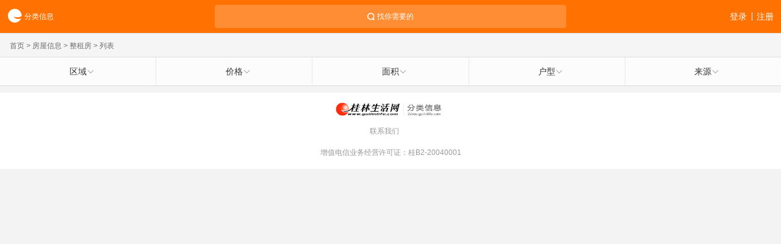

--- FILE ---
content_type: text/html; charset=gbk
request_url: https://2shou.guilinlife.com/index.php?m=wap&a=lists&typeid=7&servicearea=0&serviceareasmall=0&stid=0&smtid=0&areaid=0&modelroom=5&fitment=0&direction=0&buildingarea=0&rentalmode=0&vip=2&price=0-300
body_size: 5366
content:
<!DOCTYPE html>
<html>
<head>
	<meta charset="gb2312"/>
	<meta name="viewport" content="initial-scale=1.0, maximum-scale=1.0, minimum-scale=1.0, user-scalable=no, width=device-width, minimal-ui"/>
	<meta name="apple-mobile-web-app-capable" content="yes"/>
	<meta name="apple-mobile-web-app-status-bar-style" content="black"/>
	<meta name="format-detection" content="telephone=no, address=no, email=no"/>
	<title>桂林租房 桂林租房信息 桂林房屋出租 - 桂林分类信息 桂林二手市场</title>
	<meta name="keywords" content="桂林租房,桂林租房信息,桂林房屋出租,房屋出租,二手市场,桂林二手市场" />
	<meta name="description" content="桂林二手市场专业为您提供桂林租房信息，打造桂林租房信息专业发布平台。" />
    <link rel="canonical" href="//2shou.guilinlife.com/list-7-1.html" >
	<link rel="stylesheet" href="//statics.guilinlife.com/classad/statics/m/css/reset.css"/>
	<link rel="stylesheet" href="//statics.guilinlife.com/classad/statics/m/css/header.css"/>
	<link rel="stylesheet" href="//statics.guilinlife.com/classad/statics/m/css/footer.css"/>
	<link rel="stylesheet" href="//statics.guilinlife.com/classad/statics/m/css/search.css"/>
	<link rel="stylesheet" href="//statics.guilinlife.com/classad/statics/m/css/house_list.css?v=1.2"/>
	<script src="//statics.guilinlife.com/classad/statics/m/js/jquery-3.2.1.min.js"></script>
	<script src="//statics.guilinlife.com/classad/statics/m/js/slider.js"></script>
</head>
<body>
<div class="main-page">
	  <header>
    <div class="header-wrapper">
        <div class="header-main"> <a class="logo" href="/index.php?m=wap"><img src="//statics.guilinlife.com/classad/statics/m/img/toplogo.png"/>分类信息</a>
          <div class="search-wrapper"> <a class="search">找你需要的</a> </div>
          <div class="btn-wrapper" id="user_status"></div>
        </div>
    <div class="crumb"><a href="/index.php?m=wap">首页</a> &gt; <a href="https://2shou.guilinlife.com/index.php?m=wap&amp;a=lists&amp;typeid=6&mobile=show">房屋信息</a> > <a href="https://2shou.guilinlife.com/index.php?m=wap&amp;a=lists&amp;typeid=7"&mobile=show>整租房</a> >  列表</div>
    <div class="filter-container">
                <div class="filter-type">
                    <ul class="condi-list" >
                        <li class="condi-list-item"><a><span>区域</span></a></li>
                        <li class="condi-list-item"><a><span>价格</span></a></li>
                        <li class="condi-list-item"><a><span>面积</span></a></li>
                        <li class="condi-list-item"><a><span>户型</span></a></li>
						<li class="condi-list-item"><a><span>来源</span></a></li>
                    </ul>
                </div>				
                <div class="filter-list-group">
                    <div class="filter-list" id="shangquanarea">
                        <div class="two-col">
                            <div class="left-col"></div>
                            <div class="right-col"></div>
                        </div>
                    </div>					
                    <div class="filter-list">
    <div class="one-col">
		<ul>
			<li ><a href="/index.php?m=wap&a=lists&typeid=7&servicearea=0&serviceareasmall=0&stid=0&smtid=0&areaid=0&modelroom=5&fitment=0&direction=0&buildingarea=0&rentalmode=0&vip=2&price=0">不限价格</a></li>
			<li class="active"><a href="/index.php?m=wap&a=lists&typeid=7&servicearea=0&serviceareasmall=0&stid=0&smtid=0&areaid=0&modelroom=5&fitment=0&direction=0&buildingarea=0&rentalmode=0&vip=2&price=0-300">300元以下</a></li>
			<li ><a href="/index.php?m=wap&a=lists&typeid=7&servicearea=0&serviceareasmall=0&stid=0&smtid=0&areaid=0&modelroom=5&fitment=0&direction=0&buildingarea=0&rentalmode=0&vip=2&price=300-500">300-500元</a></li>
			<li ><a href="/index.php?m=wap&a=lists&typeid=7&servicearea=0&serviceareasmall=0&stid=0&smtid=0&areaid=0&modelroom=5&fitment=0&direction=0&buildingarea=0&rentalmode=0&vip=2&price=500-800">500-800元</a></li>
			<li ><a href="/index.php?m=wap&a=lists&typeid=7&servicearea=0&serviceareasmall=0&stid=0&smtid=0&areaid=0&modelroom=5&fitment=0&direction=0&buildingarea=0&rentalmode=0&vip=2&price=800-1000">800-1000元</a></li>
			<li ><a href="/index.php?m=wap&a=lists&typeid=7&servicearea=0&serviceareasmall=0&stid=0&smtid=0&areaid=0&modelroom=5&fitment=0&direction=0&buildingarea=0&rentalmode=0&vip=2&price=1000-1500">1000-1500元</a></li>
			<li ><a href="/index.php?m=wap&a=lists&typeid=7&servicearea=0&serviceareasmall=0&stid=0&smtid=0&areaid=0&modelroom=5&fitment=0&direction=0&buildingarea=0&rentalmode=0&vip=2&price=1500-2000">1500-2000元</a></li>
			<li ><a href="/index.php?m=wap&a=lists&typeid=7&servicearea=0&serviceareasmall=0&stid=0&smtid=0&areaid=0&modelroom=5&fitment=0&direction=0&buildingarea=0&rentalmode=0&vip=2&price=2000-3000">2000-3000元</a></li>
			<li ><a href="/index.php?m=wap&a=lists&typeid=7&servicearea=0&serviceareasmall=0&stid=0&smtid=0&areaid=0&modelroom=5&fitment=0&direction=0&buildingarea=0&rentalmode=0&vip=2&price=3000-0">3000元以上</a></li>
		</ul>
	</div>
</div>
                    <div class="filter-list">
                        <div class="one-col">
                            <ul>
                            	<li class="active"><a href="/index.php?m=wap&a=lists&typeid=7&servicearea=0&serviceareasmall=0&stid=0&smtid=0&areaid=0&price=0-300&modelroom=5&fitment=0&direction=0&rentalmode=0&vip=2&buildingarea=0">不限面积</a></li>
                                <li ><a href="/index.php?m=wap&a=lists&typeid=7&servicearea=0&serviceareasmall=0&stid=0&smtid=0&areaid=0&price=0-300&modelroom=5&fitment=0&direction=0&rentalmode=0&vip=2&buildingarea=0-50">50?O以下</a></li>
                                <li ><a href="/index.php?m=wap&a=lists&typeid=7&servicearea=0&serviceareasmall=0&stid=0&smtid=0&areaid=0&price=0-300&modelroom=5&fitment=0&direction=0&rentalmode=0&vip=2&buildingarea=50-70">50-70?O</a></li>
                                <li ><a href="/index.php?m=wap&a=lists&typeid=7&servicearea=0&serviceareasmall=0&stid=0&smtid=0&areaid=0&price=0-300&modelroom=5&fitment=0&direction=0&rentalmode=0&vip=2&buildingarea=70-90">70-90?O</a></li>
                                <li ><a href="/index.php?m=wap&a=lists&typeid=7&servicearea=0&serviceareasmall=0&stid=0&smtid=0&areaid=0&price=0-300&modelroom=5&fitment=0&direction=0&rentalmode=0&vip=2&buildingarea=90-110">90-110?O</a></li>
                                <li ><a href="/index.php?m=wap&a=lists&typeid=7&servicearea=0&serviceareasmall=0&stid=0&smtid=0&areaid=0&price=0-300&modelroom=5&fitment=0&direction=0&rentalmode=0&vip=2&buildingarea=110-130">110-130?O</a></li>
                                <li ><a href="/index.php?m=wap&a=lists&typeid=7&servicearea=0&serviceareasmall=0&stid=0&smtid=0&areaid=0&price=0-300&modelroom=5&fitment=0&direction=0&rentalmode=0&vip=2&buildingarea=130-150">130-150?O</a></li>
                                <li ><a href="/index.php?m=wap&a=lists&typeid=7&servicearea=0&serviceareasmall=0&stid=0&smtid=0&areaid=0&price=0-300&modelroom=5&fitment=0&direction=0&rentalmode=0&vip=2&buildingarea=150-200">150-200?O</a></li>
                                <li ><a href="/index.php?m=wap&a=lists&typeid=7&servicearea=0&serviceareasmall=0&stid=0&smtid=0&areaid=0&price=0-300&modelroom=5&fitment=0&direction=0&rentalmode=0&vip=2&buildingarea=200-300">200-300?O</a></li>
                                <li ><a href="/index.php?m=wap&a=lists&typeid=7&servicearea=0&serviceareasmall=0&stid=0&smtid=0&areaid=0&price=0-300&modelroom=5&fitment=0&direction=0&rentalmode=0&vip=2&buildingarea=300-500">300-500?O</a></li>
                                <li ><a href="/index.php?m=wap&a=lists&typeid=7&servicearea=0&serviceareasmall=0&stid=0&smtid=0&areaid=0&price=0-300&modelroom=5&fitment=0&direction=0&rentalmode=0&vip=2&buildingarea=500-0">500?O以上</a></li>
                            </ul>
                        </div>
                    </div>
                    <div class="filter-list">
                        <div class="one-col">
                            <ul>
                            	<li ><a href="/index.php?m=wap&a=lists&typeid=7&servicearea=0&serviceareasmall=0&stid=0&smtid=0&areaid=0&price=0-300&fitment=0&direction=0&buildingarea=0&rentalmode=0&vip=2&modelroom=0">不限户型</a></li>
                                <li ><a href="/index.php?m=wap&a=lists&typeid=7&servicearea=0&serviceareasmall=0&stid=0&smtid=0&areaid=0&price=0-300&fitment=0&direction=0&buildingarea=0&rentalmode=0&vip=2&modelroom=1">1室</a></li>
                                <li ><a href="/index.php?m=wap&a=lists&typeid=7&servicearea=0&serviceareasmall=0&stid=0&smtid=0&areaid=0&price=0-300&fitment=0&direction=0&buildingarea=0&rentalmode=0&vip=2&modelroom=2">2室</a></li>
                                <li ><a href="/index.php?m=wap&a=lists&typeid=7&servicearea=0&serviceareasmall=0&stid=0&smtid=0&areaid=0&price=0-300&fitment=0&direction=0&buildingarea=0&rentalmode=0&vip=2&modelroom=3">3室</a></li>
                                <li ><a href="/index.php?m=wap&a=lists&typeid=7&servicearea=0&serviceareasmall=0&stid=0&smtid=0&areaid=0&price=0-300&fitment=0&direction=0&buildingarea=0&rentalmode=0&vip=2&modelroom=4">4室</a></li>
                                <li class="active"><a href="/index.php?m=wap&a=lists&typeid=7&servicearea=0&serviceareasmall=0&stid=0&smtid=0&areaid=0&price=0-300&fitment=0&direction=0&buildingarea=0&rentalmode=0&vip=2&modelroom=5">5室</a></li>
                                <li ><a href="/index.php?m=wap&a=lists&typeid=7&servicearea=0&serviceareasmall=0&stid=0&smtid=0&areaid=0&price=0-300&fitment=0&direction=0&buildingarea=0&rentalmode=0&vip=2&modelroom=6">5室以上</a></li>
                            </ul>
                        </div>
                    </div>
					<div class="filter-list">
                        <div class="one-col">
                            <ul>
								<li ><a href="/index.php?m=wap&a=lists&typeid=7&servicearea=0&serviceareasmall=0&stid=0&smtid=0&areaid=0&price=0-300&modelroom=5&fitment=0&direction=0&buildingarea=0&rentalmode=0&vip=0">不限</a></li>
                            	<li ><a href="/index.php?m=wap&a=lists&typeid=7&servicearea=0&serviceareasmall=0&stid=0&smtid=0&areaid=0&price=0-300&modelroom=5&fitment=0&direction=0&buildingarea=0&rentalmode=0&vip=1">个人</a></li>
                                <li class="active"><a href="/index.php?m=wap&a=lists&typeid=7&servicearea=0&serviceareasmall=0&stid=0&smtid=0&areaid=0&price=0-300&modelroom=5&fitment=0&direction=0&buildingarea=0&rentalmode=0&vip=2">中介</a></li>
                            </ul>
                        </div>
                    </div>
                </div>
            </div>
        </div>
        <div class="header-mask"></div>
  </header>
    
    <article x="true" class="article-body box-vertical" data-has-more="true">    
      <!--竞价信息-->
             
      
       <!--置顶信息-->  
       
    
                </article>

	<style>
.bdsharebuttonbox a { width: 60px!important; height: 60px!important; margin: 0 auto 10px!important; float: none!important; padding: 0!important; display: block; }
.bdsharebuttonbox a img { width: 60px; height: 60px; }
.bdsharebuttonbox .bds_tsina { background: url(//statics.guilinlife.com/classad/statics/m/img/gbRes_6.png) no-repeat center center/60px 60px; }
.bdsharebuttonbox .bds_qzone { background: url(//statics.guilinlife.com/classad/statics/m/img/gbRes_4.png) no-repeat center center/60px 60px; }
.bdsharebuttonbox .bds_tqq { background: url(//statics.guilinlife.com/classad/statics/m/img/gbRes_5.png) no-repeat center center/60px 60px; }
.bdsharebuttonbox .bds_weixin { background: url(//statics.guilinlife.com/classad/statics/m/img/gbRes_2.png) no-repeat center center/60px 60px; }
.bdsharebuttonbox .bds_sqq { background: url(//statics.guilinlife.com/classad/statics/m/img/gbRes_3.png) no-repeat center center/60px 60px; }
.bdsharebuttonbox .bds_renren { background: url(//statics.guilinlife.com/classad/statics/m/img/gbRes_1.png) no-repeat center center/60px 60px; }
.bd_weixin_popup .bd_weixin_popup_foot { position: relative; top: -12px; }
</style>
<div class="gb_resLay" id="sharebox" style="display:none">
	<div class="gb_res_t"><span>分享到</span><i></i></div>
	<div class="bdsharebuttonbox">
		<ul class="gb_resItms">
			<li> <a title="分享到微信" href="#" class="bds_weixin" data-cmd="weixin" ></a>微信好友 </li>
			<li> <a title="分享到QQ好友" href="#" class="bds_sqq" data-cmd="sqq" ></a>QQ好友 </li>
			<li> <a title="分享到QQ空间" href="#" class="bds_qzone" data-cmd="qzone" ></a>QQ空间 </li>
			<li> <a title="分享到腾讯微博" href="#" class="bds_tqq" data-cmd="tqq" ></a>腾讯微博 </li>
			<li> <a title="分享到新浪微博" href="#" class="bds_tsina" data-cmd="tsina" ></a>新浪微博 </li>
		</ul>
	</div>
</div>
<div id="share_notice_cover" style="display:none"><img src="//statics.guilinlife.com/classad/statics/m/img/sharetishi.png"></div>


  <footer>
    <div class="logo"> <a href="/index.php?m=wap"> <img src="//statics.guilinlife.com/classad/statics/m/img/logo.png"/> </a> </div>
    <div class="btns clearfix"><a href="tel:07732853120">联系我们</a> <a style="display:none">用户反馈</a> </div>
    <div class="copyright">
      <p>增值电信业务经营许可证：桂B2-20040001</p>
    </div>
  </footer>
<script src="//statics.guilinlife.com/classad/statics/m/js/init.js"></script>
<script>
var _hmt = _hmt || [];
(function() {
  var hm = document.createElement("script");
  hm.src = "https://hm.baidu.com/hm.js?d128052af0b39fa62a0e75b75e331207";
  var s = document.getElementsByTagName("script")[0]; 
  s.parentNode.insertBefore(hm, s);
})();
</script>
<script src="//www.guilinlife.com/statics/js/analysis.js"></script>    
</div>
<!-- 搜索子页 -->
<div class="search-page">
	<div class="input-wrapper">
		<div class="search-input">
			<input type="text" id="keyword"/>
			<a class="del-btn"></a>
		</div>
		<a class="search-btn">搜索</a>
	</div>
	<div class="search-rec">
		<div class="search-tab">
			<ul class="clearfix">
				<li class="active">最近搜索</li>
				<li>热门搜索</li>
			</ul>
		</div>
		<div class="search-tab-content">
			<div class="clearfix active" id="search_history_li">
				
			</div>
			<div class="clearfix">
				<a href="/index.php?m=wap&a=lists&typeid=7">租房</a>
				<a href="/index.php?m=wap&a=lists&typeid=8">二手房</a>
                <a href="/index.php?m=wap&a=lists&typeid=222">二手车</a>
				<a href="/index.php?m=wap&a=lists&typeid=298">搬家</a>
				<a href="/index.php?m=wap&a=lists&typeid=299">找保姆</a>
				<a href="/index.php?m=wap&a=lists&typeid=309">开锁</a>
				<a href="/index.php?m=wap&a=lists&typeid=302">家电维修</a>
			</div>
		</div>
	</div>
	<a class="close-btn">关闭</a>
</div>
<script src="//statics.guilinlife.com/classad/statics/m/js/cookie.js"></script>
<script src="//statics.guilinlife.com/classad/statics/m/js/search.js?v=1.0"></script><script src="//statics.guilinlife.com/classad/statics/m/js/house-list.js?v=1.0.1"></script>
<script src="//statics.guilinlife.com/classad/statics/m/js/iscroll-lite.js"></script>
<script>
    var areaObj = {"Items":[{"id":"3361","name":"七星","parentid":"0","children": [{"id":"3388","name":"七星区","parentid":"3361"},{"id":"3372","name":"澳洲假日","parentid":"3361"},{"id":"3373","name":"穿山","parentid":"3361"},{"id":"3374","name":"穿山路","parentid":"3361"},{"id":"3375","name":"东江","parentid":"3361"},{"id":"3376","name":"东二环路","parentid":"3361"},{"id":"3377","name":"辅星路","parentid":"3361"},{"id":"3378","name":"环城南一路","parentid":"3361"},{"id":"3379","name":"环城北二路","parentid":"3361"},{"id":"3380","name":"金鸡路","parentid":"3361"},{"id":"3381","name":"建干路","parentid":"3361"},{"id":"3382","name":"空明路","parentid":"3361"},{"id":"3383","name":"龙隐路","parentid":"3361"},{"id":"3384","name":"理工大学","parentid":"3361"},{"id":"3385","name":"漓江路","parentid":"3361"},{"id":"3386","name":"六合路","parentid":"3361"},{"id":"3387","name":"普驼路","parentid":"3361"},{"id":"3389","name":"七星路","parentid":"3361"},{"id":"3390","name":"栖霞路","parentid":"3361"},{"id":"3391","name":"七里店","parentid":"3361"},{"id":"3392","name":"七星周边","parentid":"3361"},{"id":"3393","name":"施家园","parentid":"3361"},{"id":"3394","name":"三里店","parentid":"3361"},{"id":"3395","name":"五里店","parentid":"3361"},{"id":"3396","name":"信息产业园","parentid":"3361"},{"id":"3397","name":"毅峰路","parentid":"3361"},{"id":"3398","name":"银海医院","parentid":"3361"},{"id":"3399","name":"育才路","parentid":"3361"},{"id":"3400","name":"自由路","parentid":"3361"},{"id":"3520","name":"朝阳路","parentid":"3361"}]},{"id":"3362","name":"象山","parentid":"0","children": [{"id":"3421","name":"象山区","parentid":"3362"},{"id":"3401","name":"安新洲","parentid":"3362"},{"id":"3402","name":"安厦世纪城","parentid":"3362"},{"id":"3403","name":"北斗商行","parentid":"3362"},{"id":"3404","name":"翠竹路","parentid":"3362"},{"id":"3405","name":"崇信路","parentid":"3362"},{"id":"3406","name":"德天广场","parentid":"3362"},{"id":"3407","name":"东安街","parentid":"3362"},{"id":"3408","name":"红街","parentid":"3362"},{"id":"3409","name":"将军路","parentid":"3362"},{"id":"3410","name":"净平山路","parentid":"3362"},{"id":"3411","name":"凯风路","parentid":"3362"},{"id":"3412","name":"龙船坪","parentid":"3362"},{"id":"3413","name":"联达广场","parentid":"3362"},{"id":"3414","name":"民族路","parentid":"3362"},{"id":"3415","name":"南门","parentid":"3362"},{"id":"3416","name":"平山","parentid":"3362"},{"id":"3417","name":"上海路","parentid":"3362"},{"id":"3418","name":"瓦窑","parentid":"3362"},{"id":"3419","name":"文明路","parentid":"3362"},{"id":"3420","name":"万寿巷","parentid":"3362"},{"id":"3422","name":"下关","parentid":"3362"},{"id":"3423","name":"西环路","parentid":"3362"},{"id":"3424","name":"西城步行街","parentid":"3362"},{"id":"3425","name":"象山周边","parentid":"3362"},{"id":"3426","name":"中山南路","parentid":"3362"},{"id":"3427","name":"雉山路","parentid":"3362"}]},{"id":"3363","name":"秀峰","parentid":"0","children": [{"id":"3444","name":"秀峰区","parentid":"3363"},{"id":"3428","name":"滨江路","parentid":"3363"},{"id":"3429","name":"凤北路","parentid":"3363"},{"id":"3430","name":"红岭路","parentid":"3363"},{"id":"3431","name":"甲山","parentid":"3363"},{"id":"3432","name":"解放东路","parentid":"3363"},{"id":"3433","name":"九岗岭","parentid":"3363"},{"id":"3434","name":"解放西路","parentid":"3363"},{"id":"3435","name":"丽君","parentid":"3363"},{"id":"3436","name":"乐群","parentid":"3363"},{"id":"3437","name":"榕湖南路","parentid":"3363"},{"id":"3438","name":"榕湖北路","parentid":"3363"},{"id":"3439","name":"榕阴路","parentid":"3363"},{"id":"3440","name":"杉湖北路","parentid":"3363"},{"id":"3441","name":"三多路","parentid":"3363"},{"id":"3442","name":"十字街","parentid":"3363"},{"id":"3443","name":"五美路","parentid":"3363"},{"id":"3445","name":"西山路","parentid":"3363"},{"id":"3446","name":"信义路","parentid":"3363"},{"id":"3447","name":"西风路","parentid":"3363"},{"id":"3448","name":"秀峰周边","parentid":"3363"},{"id":"3449","name":"翊武路","parentid":"3363"},{"id":"3450","name":"中心广场","parentid":"3363"},{"id":"3451","name":"置业广场","parentid":"3363"},{"id":"3452","name":"中隐路","parentid":"3363"},{"id":"3453","name":"中山中路","parentid":"3363"},{"id":"3454","name":"中华路","parentid":"3363"}]},{"id":"3364","name":"叠彩","parentid":"0","children": [{"id":"3457","name":"叠彩区","parentid":"3364"},{"id":"3455","name":"北门","parentid":"3364"},{"id":"3456","name":"北极广场","parentid":"3364"},{"id":"3458","name":"大河乡","parentid":"3364"},{"id":"3459","name":"叠彩路","parentid":"3364"},{"id":"3460","name":"叠彩阳光","parentid":"3364"},{"id":"3461","name":"叠彩周边","parentid":"3364"},{"id":"3462","name":"凤北路口","parentid":"3364"},{"id":"3463","name":"芙蓉路","parentid":"3364"},{"id":"3464","name":"芳华路","parentid":"3364"},{"id":"3465","name":"观音阁","parentid":"3364"},{"id":"3466","name":"环城北一路","parentid":"3364"},{"id":"3467","name":"火车始发站","parentid":"3364"},{"id":"3468","name":"九华山","parentid":"3364"},{"id":"3469","name":"螺丝山","parentid":"3364"},{"id":"3470","name":"芦笛路","parentid":"3364"},{"id":"3471","name":"区政府","parentid":"3364"},{"id":"3472","name":"清风小区","parentid":"3364"},{"id":"3473","name":"群众路","parentid":"3364"},{"id":"3474","name":"山水阳光城","parentid":"3364"},{"id":"3475","name":"三皇路","parentid":"3364"},{"id":"3476","name":"圣隆路","parentid":"3364"},{"id":"3477","name":"沃尔玛","parentid":"3364"},{"id":"3478","name":"乌石街","parentid":"3364"},{"id":"3479","name":"新建路","parentid":"3364"},{"id":"3480","name":"翊武路","parentid":"3364"},{"id":"3481","name":"中山北","parentid":"3364"},{"id":"3482","name":"中山北路","parentid":"3364"}]},{"id":"3365","name":"雁山","parentid":"0","children": [{"id":"3521","name":"雁山区","parentid":"3365"},{"id":"3483","name":"321国道","parentid":"3365"},{"id":"3484","name":"大雁路","parentid":"3365"},{"id":"3485","name":"姐妹桥","parentid":"3365"},{"id":"3486","name":"愚自乐园","parentid":"3365"},{"id":"3487","name":"雁山周边","parentid":"3365"}]},{"id":"3366","name":"临桂","parentid":"0","children": [{"id":"3522","name":"临桂区","parentid":"3366"},{"id":"3488","name":"虎山","parentid":"3366"},{"id":"3489","name":"环湖","parentid":"3366"},{"id":"3490","name":"金水","parentid":"3366"},{"id":"3491","name":"金山","parentid":"3366"},{"id":"3492","name":"榕山","parentid":"3366"}]},{"id":"3367","name":"灵川","parentid":"0","children": [{"id":"3518","name":"灵川","parentid":"3367"}]},{"id":"3368","name":"阳朔县","parentid":"0","children": [{"id":"3493","name":"碧莲巷","parentid":"3368"},{"id":"3494","name":"城镇中路","parentid":"3368"},{"id":"3495","name":"城西路","parentid":"3368"},{"id":"3496","name":"蟠桃路","parentid":"3368"},{"id":"3497","name":"十里画廊","parentid":"3368"},{"id":"3498","name":"阳朔西街","parentid":"3368"},{"id":"3499","name":"阳朔县政府","parentid":"3368"},{"id":"3500","name":"阳朔周边","parentid":"3368"}]},{"id":"3369","name":"兴安县","parentid":"0","children": [{"id":"3501","name":"上水西","parentid":"3369"},{"id":"3502","name":"兴桂北路","parentid":"3369"},{"id":"3503","name":"迎宾路","parentid":"3369"},{"id":"3504","name":"兴安县周边","parentid":"3369"}]},{"id":"3370","name":"八里街","parentid":"0","children": [{"id":"3519","name":"八里街","parentid":"3370"}]},{"id":"3371","name":"桂林周边","parentid":"0","children": [{"id":"3505","name":"灌阳","parentid":"3371"},{"id":"3506","name":"恭城","parentid":"3371"},{"id":"3507","name":"临桂","parentid":"3371"},{"id":"3508","name":"灵川","parentid":"3371"},{"id":"3509","name":"龙胜","parentid":"3371"},{"id":"3510","name":"荔浦","parentid":"3371"},{"id":"3511","name":"平乐","parentid":"3371"},{"id":"3512","name":"全州","parentid":"3371"},{"id":"3513","name":"兴安","parentid":"3371"},{"id":"3514","name":"阳朔","parentid":"3371"},{"id":"3515","name":"永福","parentid":"3371"},{"id":"3516","name":"资源","parentid":"3371"},{"id":"3517","name":"其它","parentid":"3371"}]}]};	
    
    $(function(){
        var $filterLists=$('.filter-list'),$headerMask=$('.header-mask');
        $('.filter-type li').click(function(){
            var $scrollContainer,$filterList,$this=$(this);
            if(!$this.hasClass('active')){
                $this.siblings().removeClass('active').end().addClass('active');
                $filterList=$filterLists.removeClass('active').eq($this.index()).addClass('active');
                $('.filter-list-group').addClass('show');
                $headerMask.addClass('show');
                $scrollContainer=$filterList.children();
                if(!$scrollContainer.data('has-scroll')){
                    if($scrollContainer.hasClass('one-col')){
                        new IScroll($scrollContainer.attr('data-has-scroll',true)[0],{
                            click:true
                        });
                    }else if($scrollContainer.hasClass('two-col')){
                        $scrollContainer.attr('data-has-scroll',true);
                        new IScroll($scrollContainer.find('.left-col')[0],{
                            click:true
                        });
                        new IScroll($scrollContainer.find('.right-col')[0],{
                            click:true
                        });
                    }
                }
            }else{
                $this.removeClass('active');
                $('.filter-list-group').removeClass('show');
                $headerMask.removeClass('show');
            }
        });
        $filterLists.on('click','li',function(){
            var $this=$(this);
            $this.parent().find('.active').removeClass('active');
            $this.addClass('active');
        });
        $headerMask.on('touchmove',function(e){
            e.preventDefault();
        }).click(function(){
            $('.filter-type .active').removeClass('active');
            $('.filter-list-group').removeClass('show');
            $headerMask.removeClass('show');
        });
        //初始化二级筛选列表内容
        initTwoColList(areaObj,'#shangquanarea');
		
        function initTwoColList(data,selector){
			var servicearea = 0;
			var serviceareasmall = 0;			
			var url = '/index.php?m=wap&a=lists&typeid=7&stid=0&smtid=0&areaid=0&price=0-300&modelroom=5&fitment=0&direction=0&buildingarea=0&rentalmode=0&vip=2';
            var parseData={},colHtml='',$wrapper=$(selector),$leftCol=$wrapper.find('.left-col'),$rightCol=$wrapper.find('.right-col');
			var dqstr = '';
			if(servicearea == 0){
				dqstr = 'class="active"';
			}
			colHtml+='<li data-id="0" '+dqstr+'><a href="'+url+'&servicearea=0&serviceareasmall=0">不限区域</a></li>';
			
            $.each(data.Items,function(i,item){
				colHtml+='<li data-id="'+item.id+'">'+item.name+'</li>';				
                parseData['item'+item.id]=item.children;
            });
            $leftCol.html('<ul>'+colHtml+'</ul>').find('li').click(function(){
                var colHtml='',$this=$(this),children=parseData['item'+$this.data('id')];				
				colHtml+='<li><a href="'+url+'&servicearea='+$this.data('id')+'&serviceareasmall=0">全部</a></li>';				
                $.each(children,function(i,item){
                    colHtml+='<li data-id="'+item.id+'"><a href="'+url+'&servicearea='+$this.data('id')+'&serviceareasmall='+item.id+'">'+item.name+'</a></li>';
                });
                new IScroll($rightCol.html('<ul>'+colHtml+'</ul>')[0],{
                    click:true
                });
            });
			//默认项
			colHtml='';
			if(servicearea > 0 ){
				$(".left-col>ul>li[data-id="+servicearea+"]").addClass("active");
				var itemsvalue = 0;
				$.each(data.Items,function(i,item){
					if(item.id == servicearea){
						itemsvalue = i;
					}
				});
				var dqstr = '';
				if(serviceareasmall == 0){
					dqstr = 'class="active"';
				}
				colHtml+='<li '+dqstr+'><a href="'+url+'&servicearea='+servicearea+'&serviceareasmall=0">全部</a></li>';
				$.each(data.Items[itemsvalue]['children'],function(i,item){
					var dqstr = '';
					if(serviceareasmall == item.id){
						dqstr = 'class="active"';
					}
					colHtml+='<li data-id="'+item.id+'" '+dqstr+'><a href="'+url+'&servicearea='+servicearea+'&serviceareasmall='+item.id+'">'+item.name+'</a></li>';
				});				
			}			
			$rightCol.html('<ul>'+colHtml+'</ul>');
            
        }
    });
</script>

</body>
</html>

--- FILE ---
content_type: text/css
request_url: https://statics.guilinlife.com/classad/statics/m/css/reset.css
body_size: 1052
content:
article, aside, details, figcaption, figure,
footer, header, hgroup, menu, nav, section {
    display:block;
    padding:0;
    margin:0;
}
div,p,dl,dd,a,b,u,em,input,textarea,button,option,select,form,label,span,td,li,body,ul,ol,i,h1,h2,h3,h4,h5,h6{
    -webkit-box-sizing:border-box;
    -moz-box-sizing:border-box;
    box-sizing:border-box;
    padding:0;
    margin:0;
    font-family:'Microsoft YaHei',Helvetica,Arial,sans-serif;
}
html{-moz-text-size-adjust:100%;-ms-text-size-adjust:100%;-webkit-text-size-adjust:100%;}
table{border-collapse:collapse;border-spacing:0;}
ol,ul{list-style:none;}
img,fieldset,iframe{border:0;}
h1,h2,h3,h4,h5,h6{font-weight:normal;font-size:100%;}
h1,h2,h3,h4,h5,h6,th,caption{text-align:left;}
:focus{outline:0;}
a,img{-webkit-touch-callout:none;}
*{-webkit-tap-highlight-color:rgba(0,0,0,0);}
a,a:link,a:visited{text-decoration:none;color:#333}
em,strong,i{font-weight:normal;font-style:normal;}
.clearfix:before{display:table;content:'';}
.clearfix:after{display:table;content:'';clear:both;}
input[type="submit"]{-webkit-appearance:none;}
.hidden{display:none;}
.mglt5{ margin-left:5px;}
.crumb{
    border-top: 1px solid #ddd;
    border-bottom: 1px solid #ddd;
    background-color: #f5f5f5;  
    height: 40px;
    line-height: 40px;
    padding: 0 16px;
	color:#6d6b6b;
}
.crumb a{ color:#6d6b6b;}

/*鍒嗛〉鍏敤*/
#pages{padding:6px;margin:10px auto;text-align:center; font-family: "\5B8B\4F53";font-size: 14px;}
#pages a{border:#e1e1e1 1px solid;padding:5px 8px;margin:3px;color:#666666;background-color:#ffffff;text-decoration:none;-webkit-border-radius: 3px;font-size: 14px}
#pages span,#pages a:hover{border:#ff6600 1px solid;padding:5px 8px;margin:3px;color:#ffffff;background-color:#ff6600;-webkit-border-radius: 3px;font-size: 14px}
#pages span{font-weight:bold;}
/*缃《*/
.topsfloor{font-size: 12px;color: #ff0000;margin-right: 6px;}
.topsfloor b{ font-size: 16px;font-weight: bold;margin-right: 3px;}
.topsident{display:block; float:left;width:18px;height:18px;background:url('../../theme/default/img/topsident.png') no-repeat;margin-left:10px;}
.topsbidding{display:block; float:left;width:18px;height:18px;background:url('../../theme/default/img/topsident.png') no-repeat;margin-left:10px;background-position: -24px 0;}
/*濂楃孩*/
.taohong{ color:#F00;}



--- FILE ---
content_type: text/css
request_url: https://statics.guilinlife.com/classad/statics/m/css/footer.css
body_size: 682
content:
footer{padding:16px 0 18px;margin-top:10px;background:#fff;}
footer .logo img{display:block;width:200px;height:24px;margin:0 auto;}
footer .btns{font-size:0;text-align:center;padding:8px 0;}
footer .btns>a{display:inline-block;height:30px;line-height:30px;font-size:12px;color:#999;text-align:center;padding-right: 20px;}
footer .copyright{text-align:center;}
footer .copyright>p{font-size:12px;color:#999;margin-top:4px;}

/*鍒嗕韩鎻愮ず灞�*/
#share_notice_cover{ position: fixed; top:0;  left:0; width:100%; height:100%;background:rgba(0, 0, 0, 0.7);  display:none;z-index:20000;}
#share_notice_cover img {position: fixed;right: 18px;top:5px;width: 260px;height: 180px;z-index:20001;}

/*鍒嗕韩寮瑰嚭灞� CSS*/
.gb_resLay { background: #FFFFFF; height: 170px; width: 100%; max-width: 800px; margin: 0 auto; }
.gb_res_t { line-height: 58px; height: 58px; position: relative; font-size: 18px; text-align: center; }
.gb_res_t i { background: #FFEC94; height: 1px; overflow: hidden; left: 32px; top: 30px; right: 32px; position: absolute; }
.gb_res_t span { background: #FFF; display: inline-block; padding: 0px 6px; position: relative; z-index: 2; }
.gb_resItms { margin: 0px 4%; }
.gb_resItms li { text-align: center; float: left; width: 20%; padding-bottom: 15px; }
.gb_resA img { height: auto; width: 60px; margin-bottom: 10px; }

@media only screen and (max-width: 500px) {
.gb_resA img { width: 45px; margin-top: 5px; }
}

@media only screen and (max-width: 470px) {
.gb_resItms li { width: 20%; }
.gb_resA img { width: 60px; margin-top: 0 }
}


--- FILE ---
content_type: text/css
request_url: https://statics.guilinlife.com/classad/statics/m/css/search.css
body_size: 628
content:
.search-page{position:absolute;top:0;left:0;z-index:999;display:none;width:100%;height:100%;background:#f3f3f3;}
.input-wrapper{position:relative;height:47px;padding:6px 8px;border-bottom:1px solid #e5e5e5;background:#fff;}
.search-input{position:relative;margin-right:60px;}
.search-input input{display:block;width:100%;height:34px;padding:4px;border:1px solid #d5d5d5;border-radius:4px;}
.del-btn{position:absolute;top:3px;right:3px;display:none;width:28px;height:28px;background:#fff url(../img/delete.png) no-repeat center center;background-size:15px 15px;}
.search-btn{position:absolute;top:0;right:10px;height:100%;line-height:47px;color:#ff7100;font-size:14px;padding:0 10px;}
.close-btn{position:absolute;left:50%;bottom:20px;width:54px;height:54px;line-height:52px;font-size:14px;color:#000;text-align:center;border:1px solid #000;border-radius:54px;margin-left:-27px;}
.search-rec{font-size:12px;background:#fff;}
.search-tab{padding:10px;}
.search-tab li{float:left;width:50%;height:32px;line-height:28px;color:#000;text-align:center;border:2px solid #626262;}
.search-tab li:first-child{border-top-left-radius:4px;border-bottom-left-radius:4px;}
.search-tab li:last-child{border-top-right-radius:4px;border-bottom-right-radius:4px;}
.search-tab li.active{color:#fff;background:#626262;}
.search-tab-content{padding:0 10px;}
.search-tab-content>div{display:none;}
.search-tab-content>div.active{display:block;}
.search-tab-content a{float:left;line-height:30px;color:#666;padding:0 14px;border:1px solid #e1e1e3;border-radius:15px;margin:0 10px 10px 0;background:#f3f3f3;}
.search-list{background:#fff;}
.search-list li{border-bottom:1px solid #ececec;}
.search-list a{display:block;height:45px;line-height:44px;font-size:16px;font-weight:bold;color:#374565;padding:0 10px;}

--- FILE ---
content_type: application/x-javascript
request_url: https://statics.guilinlife.com/classad/statics/m/js/house-list.js?v=1.0.1
body_size: 1069
content:
/**
 * Created by ShiQiWen on 2017/5/16.
 */
$(function(){
    var isLoading=false,
        pageNum=1,
        $win=$(window),
        $doc=$(document),
        $loading=$('.list-loading'),
        $loadText=$loading.find('a'),
        getUrlData=function(name){
            var result,href=window.location.href,
                reg=new RegExp('(^|&|\\\\?)'+name+'=([^&#]*)(&|$|#)');
            return (result=href.match(reg))?result[2]:'';
        },
        loadMore=function(){
            var winHeight=window.innerHeight?Math.max(window.innerHeight,$win.height()):$win.height();
            if(!isLoading&&$loading.length&&$win.scrollTop()+winHeight+10>=$doc.height()){
                $win.off('scroll',loadMore);
                isLoading=true;
                $loadText.html('加载中...');
                loadData(function(){
                    $loadText.html('上拉加载更多');
                    isLoading=false;
                    $win.on('scroll',loadMore);
                });
            }
        },
        loadData=function(cb){
            $.ajax({
                type:'get',
                url:'//2shou.guilinlife.com/index.php',
                data:{
                    m:'wap',
                    a:'lists',
                    ajax:1,
                    typeid:getUrlData('typeid'),
					servicearea:getUrlData('servicearea'),
					serviceareasmall:getUrlData('serviceareasmall'),
					price:getUrlData('price'),
					buildingarea:getUrlData('buildingarea'),
					modelroom:getUrlData('modelroom'),
                    page:++pageNum
                },
                dataType:'json',
                success:function(json){
                    if(json&&json.data){
                        renderList(json.data);
                    }
                    cb&&cb();
                },
                error:function(){
                    --pageNum;
                    cb&&cb();
                }
            });
        },
        renderList=function(list){
            var i,item,html='';
            for(i=0;i<list.length;i++){
                item=list[i];
                html+='<div class="sale-list">';
                html+='<a href="'+killNull(item.url)+'">';
                html+='<div class="pic"><img border="0" src="'+killNull(item.thumb)+'"/></div>';
                html+='<div class="list-content">';
                html+='<h3> <span class="ellips">'+killNull(item.title)+'</span></h3>';
                html+='<p class="tip"><span class="location">'+killNull(item.communityname)+'</span><span class="room-hall">'+killNull(item.roomhall)+'</span></p>';
                html+='<p class="tip">'+killNull(item.buildingarea)+'m&sup2;</p>';
                html+='<p class="price"><em>'+killNull(item.price)+'</em>'+killNull(item.unit)+'</p>';
                html+='<p class="tip date">'+killNull(item.inputtime)+'</p>';
                html+='</div>';
                html+='</a>';
                html+='</div>';
            }
            $loading.before(html);
        },
        killNull=function(str){
            return str?str:'';
        };
    $win.on('scroll',loadMore);
});

--- FILE ---
content_type: application/javascript
request_url: https://www.guilinlife.com/statics/js/analysis.js
body_size: 388
content:
//鍏ㄧ珯缁熻浠ｇ爜
var _hmt = _hmt || [];
(function() {
  var hm = document.createElement("script");
  hm.src = "//hm.baidu.com/hm.js?0089713781dae652bbf698e087b5645d";
  var s = document.getElementsByTagName("script")[0]; 
  s.parentNode.insertBefore(hm, s);
})();


--- FILE ---
content_type: application/x-javascript
request_url: https://statics.guilinlife.com/classad/statics/m/js/slider.js
body_size: 2792
content:
/**
 * Created by ShiQiWen on 2016/12/5.
 */
function Slider(opt) {
    var me=this;
    me.opt=$.extend({
        selector:'',
        speed:400,
        datas:[],
        height:0,
        index:0,
        dependWidthSel:window,
        onBeforeSlideStart:function(index){
            return true;
        },
        onSlideStart:function(){
        },
        onSlideEnd:function(index){
        },
        onInitEnd:function(index,size){
        },
        autoPlay:false,
        interval:3000,
        effect:'ease-out',
        loop:false,
        useTransitionEnd:true
    }, opt);
    me.init();
    me.opt.autoPlay&&me.autoPlay();
}
Slider.prototype={
    constructor:Slider,
    init:function(){
        var me=this,
            opt=me.opt,
            datas=opt.datas,
            selector=opt.selector,
            $sel=$(selector||'.slider'),
            imgSize=$sel.find('ul img').length;
        me.$dependWidthSel=$(opt.dependWidthSel);
        me.width=me.$dependWidthSel.width();
        me.height=opt.height;
        me.loop=opt.loop;
        me.$sel=$sel.css({'overflow':'hidden','width':me.width+'px'});
        if(!imgSize){
            me.datas=[];
            me.datas=me.loop&&datas.length>1?me.datas.concat(datas[datas.length-1],datas,datas[0]):datas;
            me.length=me.datas.length;
            me.insertImgItems();
        }else{
            me.resetImgItems();
            me.initImgAttrs();
            me.length=$sel.find('li').length;
        }
        me.$con=$sel.find('ul');
        me.$con.width(me.width*me.length);
        me.initCSSPrefix();
        me.initEvents();
        me.initSeenItem(opt.index);
    },
    initEvents:function(){
        var startInfo,transitionEnd,disX,disY,moveInitiated,
            resizeEvent='orientationchange' in window?'orientationchange':'resize',
            isTouchEn='ontouchstart' in window,
            me=this,
            $sel=me.$sel,
            $con=me.$con,
            $win=$(window),
            isTouched=false,
            isSliding=false,
            deltaX=0,
            deltaY=0;
        function touchStart(event){
            var touches=event.touches||event.originalEvent.touches;
            if(touches&&touches.length>1)return;
            me.clearTransitionTime();
            var e=touches[0];
            startInfo={
                pageX:e.pageX,
                pageY:e.pageY,
                time:Date.now()
            };
            deltaX=0;
            disX=0;
            disY=0;
            isTouched=true;
            moveInitiated=true;
            isSliding=false;
            me.opt.autoPlay&&me.stop();
        }

        function touchMove(event){
            if (!isTouched||!moveInitiated)return;
            var pos,moveX;
            var maxMove=me.width*9/10;
            var index=me.index;
            var touches=event.touches||event.originalEvent.touches;
            var e=touches[0];
            deltaX=e.pageX-startInfo.pageX;
            deltaY=e.pageY-startInfo.pageY;
            disX+=deltaX;
            disY+=deltaY;
            if(Math.abs(disY)>=Math.abs(disX)){
                moveInitiated=false;
            }else{
                event.preventDefault();
                if(Math.abs(deltaX)>maxMove){
                    moveX=deltaX<0?-maxMove:maxMove;
                }else{
                    moveX=deltaX;
                }
                pos=(moveX-index*me.width);
                me.$con.css(me.cssPrefix+'transform','translate3d('+pos+'px,0,0)');
                isSliding=true;
            }
        }

        function touchEnd(event){
            var touches=event.touches||event.originalEvent.touches;
            if(touches&&touches.length!==0)return;
            var index=me.index;
            var needSliding=(Date.now()-startInfo.time)<250&&Math.abs(deltaX)>20||Math.abs(deltaX)>me.width/3;
            if (isSliding){
                if (me.opt.onBeforeSlideStart.call(me,index,deltaX)){
                    me.slideTo(index+(needSliding?(deltaX<0?1:-1):0));
                }
            }
            me.opt.autoPlay&&me.reStart();
            isTouched=false;
        }

        function reSize(){
            var width=me.$dependWidthSel.width(),
                loop=me.loop,
                length=me.length,
                index=me.index;
            me.width=width;
            $sel.width(width);
            $con.width(width*length).find('img').width(width);
            me.clearTransitionTime();
            if(loop&&index===0&&length>1){
                $con.css(me.cssPrefix+'transform','translate3d(-'+width*(length-2)+'px,0,0)');
                me.index=length-2;
            }else if(loop&&index===length-1&&length>1){
                $con.css(me.cssPrefix+'transform','translate3d(-'+width+'px,0,0)');
                me.index=1;
            }else{
                $con.css(me.cssPrefix+'transform','translate3d(-'+width*index+'px,0,0)');
            }
        }

        function resetTransition(){
            var $con=me.$con,
                loop=me.loop,
                length=me.length,
                index=me.index,
                width=me.width;
            if(loop&&length>1&&index===0){
                me.clearTransitionTime();
                $con.css(me.cssPrefix+'transform','translate3d(-'+width*(length-2)+'px,0,0)');
                me.index=length-2;
            }else if(loop&&length>1&&index===length-1){
                me.clearTransitionTime();
                $con.css(me.cssPrefix+'transform','translate3d(-'+width+'px,0,0)');
                me.index=1;
            }
            me.opt.onSlideEnd.call(me,loop&&length>1?me.index-1:me.index);
        }

        isTouchEn&&$con.on('touchstart',touchStart).on('touchmove',touchMove).on('touchend',touchEnd);
        if(me.opt.useTransitionEnd){
            transitionEnd=(function(){
                var transitionEndVendors={
                    ''		:'transitionend',
                    'webkit':'webkitTransitionEnd',
                    'Moz'	:'transitionend',
                    'O'		:'otransitionend',
                    'ms'	:'MSTransitionEnd'
                };
                return transitionEndVendors[me.vendor];
            })();
            $con.on(transitionEnd,resetTransition);
        }
        $win.on(resizeEvent,reSize);
    },
    slideTo:function(index){
        var cssObj={},me=this;
        if(index<0){
            index=0;
        }else if(index>me.length-1){
            index=me.length-1;
        }
        me.opt.onSlideStart.call(me);
		cssObj[me.cssPrefix+'transition-timing-function']=me.opt.effect;
		cssObj[me.cssPrefix+'transition-duration']=me.opt.speed+'ms';
		cssObj[me.cssPrefix+'transform']='translate3d(-'+(index*me.width)+'px,0,0)';
		me.$con.css(cssObj);
        if(me.index!=index){
            me.index=index;
        }
        !me.opt.useTransitionEnd&&me.resetTransition();
    },
    autoPlay:function(){
        var me=this;
        if(me.length===1)return;
        me.timer=setInterval(function () {
            if (!me.loop&&me.index==me.length-1) {
                me.slideTo(0);
            } else {
                me.slideTo(me.index+1);
            }
        },me.opt.interval);
    },
    next:function(){
        var me=this,autoPlay=me.opt.autoPlay;
        autoPlay&&me.stop();
        me.slideTo(me.index+1);
        autoPlay&&me.reStart();
    },
    prev:function(){
        var me=this,autoPlay=me.opt.autoPlay;
        autoPlay&&me.stop();
        me.slideTo(me.index-1);
        autoPlay&&me.reStart();
    },
    insertImgItems:function(){
        var imgItem,me=this,imgArry=[],datas=me.datas,imgAttrs='';
        imgArry.push('<ul>');
        for(var i= 0,len=datas.length;i<len;i++){
            imgAttrs+=' src="'+datas[i].src+'"';
            me.height&&(imgAttrs+=' height="'+me.height+'"');
            imgAttrs+=' width="'+me.width+'"';
            imgItem='<img'+imgAttrs+'/>';
            datas[i].url&&(imgItem='<a href="'+datas[i].url+'">'+imgItem+'</a>');
            imgArry.push('<li>'+imgItem+'</li>');
            imgAttrs='';
        }
        imgArry.push('</ul>');
        me.$sel.html(imgArry.join(''));
    },
    reStart:function(){
        this.autoPlay();
    },
    stop:function(){
        clearInterval(this.timer);
    },
    resetTransition:function(){
        var me=this,
            $con=me.$con,
            loop=me.loop,
            length=me.length,
            index=me.index,
            width=me.width;
        setTimeout(function(){
            if(loop&&length>1&&index===0){
                me.clearTransitionTime();
                $con.css(me.cssPrefix+'transform','translate3d(-'+width*(length-2)+'px,0,0)');
                me.index=length-2;
            }else if(loop&&length>1&&index===length-1){
                me.clearTransitionTime();
                $con.css(me.cssPrefix+'transform','translate3d(-'+width+'px,0,0)');
                me.index=1;
            }
            me.opt.onSlideEnd.call(me,loop&&length>1?me.index-1:me.index);
        },me.opt.speed);
    },
    resetImgItems:function(){
        var me=this,
            $ul=me.$sel.find('ul'),
            $lis=me.$sel.find('li');
        if(me.loop&&$lis.length>1){
            $ul.prepend($lis.last().clone()[0]);
            $ul.append($lis.first().clone()[0]);
        }
    },
    initImgAttrs:function(){
        var optHeight,$img,me=this,
            $imgs=me.$sel.find('ul img');
        optHeight=me.opt.height;
        $imgs.each(function(){
            $img=$(this);
            $img.attr('width',me.width);
            optHeight&&$img.attr('height',optHeight);
        });
    },
    initSeenItem:function(_index){
        var index,size,transX,me=this,
            $con=me.$con,
            length=me.length,
            loop=me.loop,
            width=me.width;
        if(index=+_index){
            index=loop&&length>1?index+1:index;
            transX=width*index;
        }else{
            index=loop&&length>1?1:0;
            transX=loop&&length>1?width:0;
        }
        $con.css(me.cssPrefix+'transform','translate3d(-'+transX+'px,0,0)');
        me.index=index;
        size=loop&&length>1?length-2:length;
        me.opt.onInitEnd.call(me,loop&&length>1?index-1:index,size);
    },
    initCSSPrefix:function(){
        var t,len,i=0,me=this,
            dummyStyle=document.createElement('div').style,
            vendor=(function(){
                var vendors='t,webkitT,MozT,msT,OT'.split(',');
                len=vendors.length;
                for(;i<len;i++){
                    t=vendors[i]+'ransform';
                    if(t in dummyStyle){
                        return vendors[i].substring(0,vendors[i].length-1);
                    }
                }
                return '';
            })();
        me.vendor=vendor;
        me.cssPrefix=vendor?'-'+vendor.toLowerCase()+'-':'';
    },
    clearTransitionTime:function(){
        var me=this;
        me.$con.css(me.cssPrefix+'transition-duration','0ms');
    },
    goTo:function(index){
        var me=this,isLoop=me.loop&&me.length>1,length=isLoop?me.length-2:me.length;
        if(index>=0&&index<=length-1){
            me.slideTo(isLoop?index+1:index);
        }
    }
};